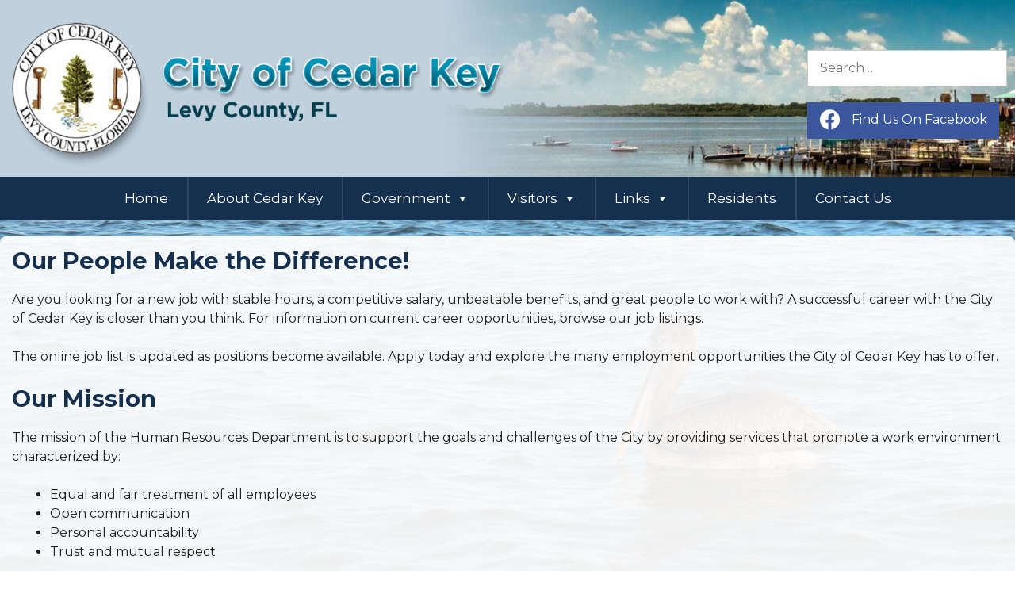

--- FILE ---
content_type: text/html; charset=UTF-8
request_url: https://cityofcedarkey.org/human-resources/
body_size: 15366
content:
<!DOCTYPE html>
<html lang="en-US">
<head>
	<meta charset="UTF-8">
	<meta http-equiv="X-UA-Compatible" content="IE=edge" />
	<link rel="profile" href="https://gmpg.org/xfn/11">
	<link rel="pingback" href="https://cityofcedarkey.org/xmlrpc.php">
	<title>Human Resources &#8211; City of Cedar Key</title>
<meta name='robots' content='max-image-preview:large' />

            <script data-no-defer="1" data-ezscrex="false" data-cfasync="false" data-pagespeed-no-defer data-cookieconsent="ignore">
                var ctPublicFunctions = {"_ajax_nonce":"8ceb6a6353","_rest_nonce":"64e5ae3a4e","_ajax_url":"\/wp-admin\/admin-ajax.php","_rest_url":"https:\/\/cityofcedarkey.org\/wp-json\/","data__cookies_type":"none","data__ajax_type":"rest","data__bot_detector_enabled":0,"data__frontend_data_log_enabled":1,"cookiePrefix":"","wprocket_detected":false,"host_url":"cityofcedarkey.org","text__ee_click_to_select":"Click to select the whole data","text__ee_original_email":"The complete one is","text__ee_got_it":"Got it","text__ee_blocked":"Blocked","text__ee_cannot_connect":"Cannot connect","text__ee_cannot_decode":"Can not decode email. Unknown reason","text__ee_email_decoder":"CleanTalk email decoder","text__ee_wait_for_decoding":"The magic is on the way!","text__ee_decoding_process":"Please wait a few seconds while we decode the contact data."}
            </script>
        
            <script data-no-defer="1" data-ezscrex="false" data-cfasync="false" data-pagespeed-no-defer data-cookieconsent="ignore">
                var ctPublic = {"_ajax_nonce":"8ceb6a6353","settings__forms__check_internal":"0","settings__forms__check_external":"0","settings__forms__force_protection":0,"settings__forms__search_test":"1","settings__data__bot_detector_enabled":0,"settings__sfw__anti_crawler":0,"blog_home":"https:\/\/cityofcedarkey.org\/","pixel__setting":"3","pixel__enabled":false,"pixel__url":"https:\/\/moderate6-v4.cleantalk.org\/pixel\/d5b715e97270ddcb151299ed6ed3aff6.gif","data__email_check_before_post":"1","data__email_check_exist_post":0,"data__cookies_type":"none","data__key_is_ok":true,"data__visible_fields_required":true,"wl_brandname":"Anti-Spam by CleanTalk","wl_brandname_short":"CleanTalk","ct_checkjs_key":592271455,"emailEncoderPassKey":"85da7a9d3aad8d0d15afb8f62dfefff9","bot_detector_forms_excluded":"W10=","advancedCacheExists":false,"varnishCacheExists":false,"wc_ajax_add_to_cart":false}
            </script>
        <meta name="viewport" content="width=device-width, initial-scale=1"><link href='https://fonts.gstatic.com' crossorigin rel='preconnect' />
<link href='https://fonts.googleapis.com' crossorigin rel='preconnect' />
<link rel="alternate" type="application/rss+xml" title="City of Cedar Key &raquo; Feed" href="https://cityofcedarkey.org/feed/" />
<link rel="alternate" type="application/rss+xml" title="City of Cedar Key &raquo; Comments Feed" href="https://cityofcedarkey.org/comments/feed/" />
<link rel="alternate" title="oEmbed (JSON)" type="application/json+oembed" href="https://cityofcedarkey.org/wp-json/oembed/1.0/embed?url=https%3A%2F%2Fcityofcedarkey.org%2Fhuman-resources%2F" />
<link rel="alternate" title="oEmbed (XML)" type="text/xml+oembed" href="https://cityofcedarkey.org/wp-json/oembed/1.0/embed?url=https%3A%2F%2Fcityofcedarkey.org%2Fhuman-resources%2F&#038;format=xml" />
<style id='wp-img-auto-sizes-contain-inline-css'>
img:is([sizes=auto i],[sizes^="auto," i]){contain-intrinsic-size:3000px 1500px}
/*# sourceURL=wp-img-auto-sizes-contain-inline-css */
</style>
<link rel='stylesheet' id='generate-fonts-css' href='//fonts.googleapis.com/css?family=Montserrat:100,100italic,200,200italic,300,300italic,regular,italic,500,500italic,600,600italic,700,700italic,800,800italic,900,900italic' media='all' />
<style id='wp-emoji-styles-inline-css'>

	img.wp-smiley, img.emoji {
		display: inline !important;
		border: none !important;
		box-shadow: none !important;
		height: 1em !important;
		width: 1em !important;
		margin: 0 0.07em !important;
		vertical-align: -0.1em !important;
		background: none !important;
		padding: 0 !important;
	}
/*# sourceURL=wp-emoji-styles-inline-css */
</style>
<style id='wp-block-library-inline-css'>
:root{--wp-block-synced-color:#7a00df;--wp-block-synced-color--rgb:122,0,223;--wp-bound-block-color:var(--wp-block-synced-color);--wp-editor-canvas-background:#ddd;--wp-admin-theme-color:#007cba;--wp-admin-theme-color--rgb:0,124,186;--wp-admin-theme-color-darker-10:#006ba1;--wp-admin-theme-color-darker-10--rgb:0,107,160.5;--wp-admin-theme-color-darker-20:#005a87;--wp-admin-theme-color-darker-20--rgb:0,90,135;--wp-admin-border-width-focus:2px}@media (min-resolution:192dpi){:root{--wp-admin-border-width-focus:1.5px}}.wp-element-button{cursor:pointer}:root .has-very-light-gray-background-color{background-color:#eee}:root .has-very-dark-gray-background-color{background-color:#313131}:root .has-very-light-gray-color{color:#eee}:root .has-very-dark-gray-color{color:#313131}:root .has-vivid-green-cyan-to-vivid-cyan-blue-gradient-background{background:linear-gradient(135deg,#00d084,#0693e3)}:root .has-purple-crush-gradient-background{background:linear-gradient(135deg,#34e2e4,#4721fb 50%,#ab1dfe)}:root .has-hazy-dawn-gradient-background{background:linear-gradient(135deg,#faaca8,#dad0ec)}:root .has-subdued-olive-gradient-background{background:linear-gradient(135deg,#fafae1,#67a671)}:root .has-atomic-cream-gradient-background{background:linear-gradient(135deg,#fdd79a,#004a59)}:root .has-nightshade-gradient-background{background:linear-gradient(135deg,#330968,#31cdcf)}:root .has-midnight-gradient-background{background:linear-gradient(135deg,#020381,#2874fc)}:root{--wp--preset--font-size--normal:16px;--wp--preset--font-size--huge:42px}.has-regular-font-size{font-size:1em}.has-larger-font-size{font-size:2.625em}.has-normal-font-size{font-size:var(--wp--preset--font-size--normal)}.has-huge-font-size{font-size:var(--wp--preset--font-size--huge)}.has-text-align-center{text-align:center}.has-text-align-left{text-align:left}.has-text-align-right{text-align:right}.has-fit-text{white-space:nowrap!important}#end-resizable-editor-section{display:none}.aligncenter{clear:both}.items-justified-left{justify-content:flex-start}.items-justified-center{justify-content:center}.items-justified-right{justify-content:flex-end}.items-justified-space-between{justify-content:space-between}.screen-reader-text{border:0;clip-path:inset(50%);height:1px;margin:-1px;overflow:hidden;padding:0;position:absolute;width:1px;word-wrap:normal!important}.screen-reader-text:focus{background-color:#ddd;clip-path:none;color:#444;display:block;font-size:1em;height:auto;left:5px;line-height:normal;padding:15px 23px 14px;text-decoration:none;top:5px;width:auto;z-index:100000}html :where(.has-border-color){border-style:solid}html :where([style*=border-top-color]){border-top-style:solid}html :where([style*=border-right-color]){border-right-style:solid}html :where([style*=border-bottom-color]){border-bottom-style:solid}html :where([style*=border-left-color]){border-left-style:solid}html :where([style*=border-width]){border-style:solid}html :where([style*=border-top-width]){border-top-style:solid}html :where([style*=border-right-width]){border-right-style:solid}html :where([style*=border-bottom-width]){border-bottom-style:solid}html :where([style*=border-left-width]){border-left-style:solid}html :where(img[class*=wp-image-]){height:auto;max-width:100%}:where(figure){margin:0 0 1em}html :where(.is-position-sticky){--wp-admin--admin-bar--position-offset:var(--wp-admin--admin-bar--height,0px)}@media screen and (max-width:600px){html :where(.is-position-sticky){--wp-admin--admin-bar--position-offset:0px}}

/*# sourceURL=wp-block-library-inline-css */
</style><link rel='stylesheet' id='wpzoom-social-icons-block-style-css' href='https://cityofcedarkey.org/wp-content/plugins/social-icons-widget-by-wpzoom/block/dist/style-wpzoom-social-icons.css?ver=4.5.3' media='all' />
<style id='global-styles-inline-css'>
:root{--wp--preset--aspect-ratio--square: 1;--wp--preset--aspect-ratio--4-3: 4/3;--wp--preset--aspect-ratio--3-4: 3/4;--wp--preset--aspect-ratio--3-2: 3/2;--wp--preset--aspect-ratio--2-3: 2/3;--wp--preset--aspect-ratio--16-9: 16/9;--wp--preset--aspect-ratio--9-16: 9/16;--wp--preset--color--black: #000000;--wp--preset--color--cyan-bluish-gray: #abb8c3;--wp--preset--color--white: #ffffff;--wp--preset--color--pale-pink: #f78da7;--wp--preset--color--vivid-red: #cf2e2e;--wp--preset--color--luminous-vivid-orange: #ff6900;--wp--preset--color--luminous-vivid-amber: #fcb900;--wp--preset--color--light-green-cyan: #7bdcb5;--wp--preset--color--vivid-green-cyan: #00d084;--wp--preset--color--pale-cyan-blue: #8ed1fc;--wp--preset--color--vivid-cyan-blue: #0693e3;--wp--preset--color--vivid-purple: #9b51e0;--wp--preset--color--contrast: var(--contrast);--wp--preset--color--contrast-2: var(--contrast-2);--wp--preset--color--contrast-3: var(--contrast-3);--wp--preset--color--base: var(--base);--wp--preset--color--base-2: var(--base-2);--wp--preset--color--base-3: var(--base-3);--wp--preset--color--accent: var(--accent);--wp--preset--gradient--vivid-cyan-blue-to-vivid-purple: linear-gradient(135deg,rgb(6,147,227) 0%,rgb(155,81,224) 100%);--wp--preset--gradient--light-green-cyan-to-vivid-green-cyan: linear-gradient(135deg,rgb(122,220,180) 0%,rgb(0,208,130) 100%);--wp--preset--gradient--luminous-vivid-amber-to-luminous-vivid-orange: linear-gradient(135deg,rgb(252,185,0) 0%,rgb(255,105,0) 100%);--wp--preset--gradient--luminous-vivid-orange-to-vivid-red: linear-gradient(135deg,rgb(255,105,0) 0%,rgb(207,46,46) 100%);--wp--preset--gradient--very-light-gray-to-cyan-bluish-gray: linear-gradient(135deg,rgb(238,238,238) 0%,rgb(169,184,195) 100%);--wp--preset--gradient--cool-to-warm-spectrum: linear-gradient(135deg,rgb(74,234,220) 0%,rgb(151,120,209) 20%,rgb(207,42,186) 40%,rgb(238,44,130) 60%,rgb(251,105,98) 80%,rgb(254,248,76) 100%);--wp--preset--gradient--blush-light-purple: linear-gradient(135deg,rgb(255,206,236) 0%,rgb(152,150,240) 100%);--wp--preset--gradient--blush-bordeaux: linear-gradient(135deg,rgb(254,205,165) 0%,rgb(254,45,45) 50%,rgb(107,0,62) 100%);--wp--preset--gradient--luminous-dusk: linear-gradient(135deg,rgb(255,203,112) 0%,rgb(199,81,192) 50%,rgb(65,88,208) 100%);--wp--preset--gradient--pale-ocean: linear-gradient(135deg,rgb(255,245,203) 0%,rgb(182,227,212) 50%,rgb(51,167,181) 100%);--wp--preset--gradient--electric-grass: linear-gradient(135deg,rgb(202,248,128) 0%,rgb(113,206,126) 100%);--wp--preset--gradient--midnight: linear-gradient(135deg,rgb(2,3,129) 0%,rgb(40,116,252) 100%);--wp--preset--font-size--small: 13px;--wp--preset--font-size--medium: 20px;--wp--preset--font-size--large: 36px;--wp--preset--font-size--x-large: 42px;--wp--preset--spacing--20: 0.44rem;--wp--preset--spacing--30: 0.67rem;--wp--preset--spacing--40: 1rem;--wp--preset--spacing--50: 1.5rem;--wp--preset--spacing--60: 2.25rem;--wp--preset--spacing--70: 3.38rem;--wp--preset--spacing--80: 5.06rem;--wp--preset--shadow--natural: 6px 6px 9px rgba(0, 0, 0, 0.2);--wp--preset--shadow--deep: 12px 12px 50px rgba(0, 0, 0, 0.4);--wp--preset--shadow--sharp: 6px 6px 0px rgba(0, 0, 0, 0.2);--wp--preset--shadow--outlined: 6px 6px 0px -3px rgb(255, 255, 255), 6px 6px rgb(0, 0, 0);--wp--preset--shadow--crisp: 6px 6px 0px rgb(0, 0, 0);}:where(.is-layout-flex){gap: 0.5em;}:where(.is-layout-grid){gap: 0.5em;}body .is-layout-flex{display: flex;}.is-layout-flex{flex-wrap: wrap;align-items: center;}.is-layout-flex > :is(*, div){margin: 0;}body .is-layout-grid{display: grid;}.is-layout-grid > :is(*, div){margin: 0;}:where(.wp-block-columns.is-layout-flex){gap: 2em;}:where(.wp-block-columns.is-layout-grid){gap: 2em;}:where(.wp-block-post-template.is-layout-flex){gap: 1.25em;}:where(.wp-block-post-template.is-layout-grid){gap: 1.25em;}.has-black-color{color: var(--wp--preset--color--black) !important;}.has-cyan-bluish-gray-color{color: var(--wp--preset--color--cyan-bluish-gray) !important;}.has-white-color{color: var(--wp--preset--color--white) !important;}.has-pale-pink-color{color: var(--wp--preset--color--pale-pink) !important;}.has-vivid-red-color{color: var(--wp--preset--color--vivid-red) !important;}.has-luminous-vivid-orange-color{color: var(--wp--preset--color--luminous-vivid-orange) !important;}.has-luminous-vivid-amber-color{color: var(--wp--preset--color--luminous-vivid-amber) !important;}.has-light-green-cyan-color{color: var(--wp--preset--color--light-green-cyan) !important;}.has-vivid-green-cyan-color{color: var(--wp--preset--color--vivid-green-cyan) !important;}.has-pale-cyan-blue-color{color: var(--wp--preset--color--pale-cyan-blue) !important;}.has-vivid-cyan-blue-color{color: var(--wp--preset--color--vivid-cyan-blue) !important;}.has-vivid-purple-color{color: var(--wp--preset--color--vivid-purple) !important;}.has-black-background-color{background-color: var(--wp--preset--color--black) !important;}.has-cyan-bluish-gray-background-color{background-color: var(--wp--preset--color--cyan-bluish-gray) !important;}.has-white-background-color{background-color: var(--wp--preset--color--white) !important;}.has-pale-pink-background-color{background-color: var(--wp--preset--color--pale-pink) !important;}.has-vivid-red-background-color{background-color: var(--wp--preset--color--vivid-red) !important;}.has-luminous-vivid-orange-background-color{background-color: var(--wp--preset--color--luminous-vivid-orange) !important;}.has-luminous-vivid-amber-background-color{background-color: var(--wp--preset--color--luminous-vivid-amber) !important;}.has-light-green-cyan-background-color{background-color: var(--wp--preset--color--light-green-cyan) !important;}.has-vivid-green-cyan-background-color{background-color: var(--wp--preset--color--vivid-green-cyan) !important;}.has-pale-cyan-blue-background-color{background-color: var(--wp--preset--color--pale-cyan-blue) !important;}.has-vivid-cyan-blue-background-color{background-color: var(--wp--preset--color--vivid-cyan-blue) !important;}.has-vivid-purple-background-color{background-color: var(--wp--preset--color--vivid-purple) !important;}.has-black-border-color{border-color: var(--wp--preset--color--black) !important;}.has-cyan-bluish-gray-border-color{border-color: var(--wp--preset--color--cyan-bluish-gray) !important;}.has-white-border-color{border-color: var(--wp--preset--color--white) !important;}.has-pale-pink-border-color{border-color: var(--wp--preset--color--pale-pink) !important;}.has-vivid-red-border-color{border-color: var(--wp--preset--color--vivid-red) !important;}.has-luminous-vivid-orange-border-color{border-color: var(--wp--preset--color--luminous-vivid-orange) !important;}.has-luminous-vivid-amber-border-color{border-color: var(--wp--preset--color--luminous-vivid-amber) !important;}.has-light-green-cyan-border-color{border-color: var(--wp--preset--color--light-green-cyan) !important;}.has-vivid-green-cyan-border-color{border-color: var(--wp--preset--color--vivid-green-cyan) !important;}.has-pale-cyan-blue-border-color{border-color: var(--wp--preset--color--pale-cyan-blue) !important;}.has-vivid-cyan-blue-border-color{border-color: var(--wp--preset--color--vivid-cyan-blue) !important;}.has-vivid-purple-border-color{border-color: var(--wp--preset--color--vivid-purple) !important;}.has-vivid-cyan-blue-to-vivid-purple-gradient-background{background: var(--wp--preset--gradient--vivid-cyan-blue-to-vivid-purple) !important;}.has-light-green-cyan-to-vivid-green-cyan-gradient-background{background: var(--wp--preset--gradient--light-green-cyan-to-vivid-green-cyan) !important;}.has-luminous-vivid-amber-to-luminous-vivid-orange-gradient-background{background: var(--wp--preset--gradient--luminous-vivid-amber-to-luminous-vivid-orange) !important;}.has-luminous-vivid-orange-to-vivid-red-gradient-background{background: var(--wp--preset--gradient--luminous-vivid-orange-to-vivid-red) !important;}.has-very-light-gray-to-cyan-bluish-gray-gradient-background{background: var(--wp--preset--gradient--very-light-gray-to-cyan-bluish-gray) !important;}.has-cool-to-warm-spectrum-gradient-background{background: var(--wp--preset--gradient--cool-to-warm-spectrum) !important;}.has-blush-light-purple-gradient-background{background: var(--wp--preset--gradient--blush-light-purple) !important;}.has-blush-bordeaux-gradient-background{background: var(--wp--preset--gradient--blush-bordeaux) !important;}.has-luminous-dusk-gradient-background{background: var(--wp--preset--gradient--luminous-dusk) !important;}.has-pale-ocean-gradient-background{background: var(--wp--preset--gradient--pale-ocean) !important;}.has-electric-grass-gradient-background{background: var(--wp--preset--gradient--electric-grass) !important;}.has-midnight-gradient-background{background: var(--wp--preset--gradient--midnight) !important;}.has-small-font-size{font-size: var(--wp--preset--font-size--small) !important;}.has-medium-font-size{font-size: var(--wp--preset--font-size--medium) !important;}.has-large-font-size{font-size: var(--wp--preset--font-size--large) !important;}.has-x-large-font-size{font-size: var(--wp--preset--font-size--x-large) !important;}
/*# sourceURL=global-styles-inline-css */
</style>

<style id='classic-theme-styles-inline-css'>
/*! This file is auto-generated */
.wp-block-button__link{color:#fff;background-color:#32373c;border-radius:9999px;box-shadow:none;text-decoration:none;padding:calc(.667em + 2px) calc(1.333em + 2px);font-size:1.125em}.wp-block-file__button{background:#32373c;color:#fff;text-decoration:none}
/*# sourceURL=/wp-includes/css/classic-themes.min.css */
</style>
<link rel='stylesheet' id='dashicons-css' href='https://cityofcedarkey.org/wp-includes/css/dashicons.min.css?ver=316cd68c523c74ac08a18965d1d08c38' media='all' />
<link rel='stylesheet' id='wpzoom-social-icons-academicons-css' href='https://cityofcedarkey.org/wp-content/plugins/social-icons-widget-by-wpzoom/assets/css/academicons.min.css?ver=1765138347' media='all' />
<link rel='stylesheet' id='wpzoom-social-icons-socicon-css' href='https://cityofcedarkey.org/wp-content/plugins/social-icons-widget-by-wpzoom/assets/css/wpzoom-socicon.css?ver=1765138347' media='all' />
<link rel='stylesheet' id='wpzoom-social-icons-font-awesome-5-css' href='https://cityofcedarkey.org/wp-content/plugins/social-icons-widget-by-wpzoom/assets/css/font-awesome-5.min.css?ver=1765138347' media='all' />
<link rel='stylesheet' id='wpzoom-social-icons-genericons-css' href='https://cityofcedarkey.org/wp-content/plugins/social-icons-widget-by-wpzoom/assets/css/genericons.css?ver=1765138347' media='all' />
<link rel='stylesheet' id='cleantalk-public-css-css' href='https://cityofcedarkey.org/wp-content/plugins/cleantalk-spam-protect/css/cleantalk-public.min.css?ver=6.68_1763320971' media='all' />
<link rel='stylesheet' id='cleantalk-email-decoder-css-css' href='https://cityofcedarkey.org/wp-content/plugins/cleantalk-spam-protect/css/cleantalk-email-decoder.min.css?ver=6.68_1763320971' media='all' />
<link rel='stylesheet' id='visual-form-builder-css-css' href='https://cityofcedarkey.org/wp-content/plugins/visual-form-builder/public/assets/css/visual-form-builder.min.css?ver=2014.04.12' media='all' />
<link rel='stylesheet' id='vfb-jqueryui-css-css' href='https://cityofcedarkey.org/wp-content/plugins/visual-form-builder/public/assets/css/smoothness/jquery-ui-1.10.3.min.css?ver=2013.12.03' media='all' />
<link rel='stylesheet' id='megamenu-css' href='https://cityofcedarkey.org/wp-content/uploads/maxmegamenu/style.css?ver=9001b1' media='all' />
<link rel='stylesheet' id='megamenu-genericons-css' href='https://cityofcedarkey.org/wp-content/plugins/megamenu-pro/icons/genericons/genericons/genericons.css?ver=2.4.4' media='all' />
<link rel='stylesheet' id='megamenu-fontawesome-css' href='https://cityofcedarkey.org/wp-content/plugins/megamenu-pro/icons/fontawesome/css/font-awesome.min.css?ver=2.4.4' media='all' />
<link rel='stylesheet' id='megamenu-fontawesome5-css' href='https://cityofcedarkey.org/wp-content/plugins/megamenu-pro/icons/fontawesome5/css/all.min.css?ver=2.4.4' media='all' />
<link rel='stylesheet' id='megamenu-fontawesome6-css' href='https://cityofcedarkey.org/wp-content/plugins/megamenu-pro/icons/fontawesome6/css/all.min.css?ver=2.4.4' media='all' />
<link rel='stylesheet' id='generate-style-grid-css' href='https://cityofcedarkey.org/wp-content/themes/generatepress/assets/css/unsemantic-grid.min.css?ver=3.6.1' media='all' />
<link rel='stylesheet' id='generate-style-css' href='https://cityofcedarkey.org/wp-content/themes/generatepress/assets/css/style.min.css?ver=3.6.1' media='all' />
<style id='generate-style-inline-css'>
body{background-color:#ffffff;color:#212020;}a{color:#1e72bd;}body .grid-container{max-width:1405px;}.wp-block-group__inner-container{max-width:1405px;margin-left:auto;margin-right:auto;}.site-header .header-image{width:739px;}.generate-back-to-top{font-size:20px;border-radius:3px;position:fixed;bottom:30px;right:30px;line-height:40px;width:40px;text-align:center;z-index:10;transition:opacity 300ms ease-in-out;opacity:0.1;transform:translateY(1000px);}.generate-back-to-top__show{opacity:1;transform:translateY(0);}:root{--contrast:#222222;--contrast-2:#575760;--contrast-3:#b2b2be;--base:#f0f0f0;--base-2:#f7f8f9;--base-3:#ffffff;--accent:#1e73be;}:root .has-contrast-color{color:var(--contrast);}:root .has-contrast-background-color{background-color:var(--contrast);}:root .has-contrast-2-color{color:var(--contrast-2);}:root .has-contrast-2-background-color{background-color:var(--contrast-2);}:root .has-contrast-3-color{color:var(--contrast-3);}:root .has-contrast-3-background-color{background-color:var(--contrast-3);}:root .has-base-color{color:var(--base);}:root .has-base-background-color{background-color:var(--base);}:root .has-base-2-color{color:var(--base-2);}:root .has-base-2-background-color{background-color:var(--base-2);}:root .has-base-3-color{color:var(--base-3);}:root .has-base-3-background-color{background-color:var(--base-3);}:root .has-accent-color{color:var(--accent);}:root .has-accent-background-color{background-color:var(--accent);}body, button, input, select, textarea{font-family:"Montserrat", sans-serif;font-weight:400;font-size:16px;}body{line-height:1.5;}.entry-content > [class*="wp-block-"]:not(:last-child):not(.wp-block-heading){margin-bottom:1.5em;}.top-bar{font-size:15px;}.main-title{font-size:39px;}.main-navigation a, .menu-toggle{font-weight:600;font-size:17px;}.main-navigation .main-nav ul ul li a{font-size:14px;}.widget-title{font-weight:bold;text-transform:capitalize;margin-bottom:0px;}.sidebar .widget, .footer-widgets .widget{font-size:16px;}h1{font-weight:600;font-size:35px;}h2{font-weight:bold;font-size:30px;}h3{font-weight:bold;}h4{font-size:inherit;}h5{font-size:inherit;}.site-info{font-size:13px;}@media (max-width:768px){.main-title{font-size:30px;}h1{font-size:30px;}h2{font-size:25px;}}.top-bar{background-color:#008481;color:#d6d6d6;}.top-bar a{color:#bfbfbf;}.top-bar a:hover{color:#ffffff;}.site-header{background-color:#c0d0dc;color:#333333;}.site-header a{color:#152f4e;}.site-header a:hover{color:#152f4e;}.main-title a,.main-title a:hover{color:#152f4e;}.site-description{color:#152f4e;}.main-navigation,.main-navigation ul ul{background-color:#152f4e;}.main-navigation .main-nav ul li a, .main-navigation .menu-toggle, .main-navigation .menu-bar-items{color:#ffffff;}.main-navigation .main-nav ul li:not([class*="current-menu-"]):hover > a, .main-navigation .main-nav ul li:not([class*="current-menu-"]):focus > a, .main-navigation .main-nav ul li.sfHover:not([class*="current-menu-"]) > a, .main-navigation .menu-bar-item:hover > a, .main-navigation .menu-bar-item.sfHover > a{color:#ffffff;background-color:#152f4e;}button.menu-toggle:hover,button.menu-toggle:focus,.main-navigation .mobile-bar-items a,.main-navigation .mobile-bar-items a:hover,.main-navigation .mobile-bar-items a:focus{color:#ffffff;}.navigation-search input[type="search"],.navigation-search input[type="search"]:active, .navigation-search input[type="search"]:focus, .main-navigation .main-nav ul li.search-item.active > a, .main-navigation .menu-bar-items .search-item.active > a{color:#ffffff;background-color:#152f4e;}.main-navigation ul ul{background-color:#152f4e;}.main-navigation .main-nav ul ul li a{color:#ffffff;}.main-navigation .main-nav ul ul li:not([class*="current-menu-"]):hover > a,.main-navigation .main-nav ul ul li:not([class*="current-menu-"]):focus > a, .main-navigation .main-nav ul ul li.sfHover:not([class*="current-menu-"]) > a{color:#ffffff;background-color:rgba(255,255,255,0.2);}.main-navigation .main-nav ul ul li[class*="current-menu-"] > a{background-color:rgba(255,255,255,0.2);}.entry-meta{color:#595959;}.entry-meta a{color:#595959;}.entry-meta a:hover{color:#1e72bd;}h1{color:#008481;}h2{color:#305365;}h3{color:#152f4e;}h4{color:#606060;}h5{color:#878787;}.sidebar .widget{color:#16a085;}.sidebar .widget a{color:#16a085;}.sidebar .widget a:hover{color:#21a2da;}.sidebar .widget .widget-title{color:#000000;}.footer-widgets{color:#000000;}.footer-widgets a{color:#000000;}.footer-widgets a:hover{color:#f1c40f;}.footer-widgets .widget-title{color:#000000;}.site-info{color:#ffffff;background-color:#5e7182;}.site-info a{color:#ffffff;}.site-info a:hover{color:#ffffff;}.footer-bar .widget_nav_menu .current-menu-item a{color:#ffffff;}input[type="text"],input[type="email"],input[type="url"],input[type="password"],input[type="search"],input[type="tel"],input[type="number"],textarea,select{color:#666666;background-color:#ffffff;border-color:#cccccc;}input[type="text"]:focus,input[type="email"]:focus,input[type="url"]:focus,input[type="password"]:focus,input[type="search"]:focus,input[type="tel"]:focus,input[type="number"]:focus,textarea:focus,select:focus{color:#666666;background-color:#ffffff;border-color:#bfbfbf;}button,html input[type="button"],input[type="reset"],input[type="submit"],a.button,a.wp-block-button__link:not(.has-background){color:#ffffff;background-color:#666666;}button:hover,html input[type="button"]:hover,input[type="reset"]:hover,input[type="submit"]:hover,a.button:hover,button:focus,html input[type="button"]:focus,input[type="reset"]:focus,input[type="submit"]:focus,a.button:focus,a.wp-block-button__link:not(.has-background):active,a.wp-block-button__link:not(.has-background):focus,a.wp-block-button__link:not(.has-background):hover{color:#ffffff;background-color:#3f3f3f;}a.generate-back-to-top{background-color:#0292b7;color:#ffffff;}a.generate-back-to-top:hover,a.generate-back-to-top:focus{background-color:#1ac8db;color:#ffffff;}:root{--gp-search-modal-bg-color:var(--base-3);--gp-search-modal-text-color:var(--contrast);--gp-search-modal-overlay-bg-color:rgba(0,0,0,0.2);}@media (max-width: 768px){.main-navigation .menu-bar-item:hover > a, .main-navigation .menu-bar-item.sfHover > a{background:none;color:#ffffff;}}.inside-top-bar{padding:10px;}.inside-header{padding:23px 10px 10px 10px;}.separate-containers .inside-article, .separate-containers .comments-area, .separate-containers .page-header, .separate-containers .paging-navigation, .one-container .site-content, .inside-page-header{padding:14px 15px 15px 15px;}.site-main .wp-block-group__inner-container{padding:14px 15px 15px 15px;}.entry-content .alignwide, body:not(.no-sidebar) .entry-content .alignfull{margin-left:-15px;width:calc(100% + 30px);max-width:calc(100% + 30px);}.container.grid-container{max-width:1435px;}.one-container.right-sidebar .site-main,.one-container.both-right .site-main{margin-right:15px;}.one-container.left-sidebar .site-main,.one-container.both-left .site-main{margin-left:15px;}.one-container.both-sidebars .site-main{margin:0px 15px 0px 15px;}.separate-containers .widget, .separate-containers .site-main > *, .separate-containers .page-header, .widget-area .main-navigation{margin-bottom:0px;}.separate-containers .site-main{margin:0px;}.both-right.separate-containers .inside-left-sidebar{margin-right:0px;}.both-right.separate-containers .inside-right-sidebar{margin-left:0px;}.both-left.separate-containers .inside-left-sidebar{margin-right:0px;}.both-left.separate-containers .inside-right-sidebar{margin-left:0px;}.separate-containers .page-header-image, .separate-containers .page-header-contained, .separate-containers .page-header-image-single, .separate-containers .page-header-content-single{margin-top:0px;}.separate-containers .inside-right-sidebar, .separate-containers .inside-left-sidebar{margin-top:0px;margin-bottom:0px;}.main-navigation .main-nav ul li a,.menu-toggle,.main-navigation .mobile-bar-items a{padding-left:12px;padding-right:12px;line-height:50px;}.main-navigation .main-nav ul ul li a{padding:10px 12px 10px 12px;}.main-navigation ul ul{width:217px;}.navigation-search input[type="search"]{height:50px;}.rtl .menu-item-has-children .dropdown-menu-toggle{padding-left:12px;}.menu-item-has-children .dropdown-menu-toggle{padding-right:12px;}.rtl .main-navigation .main-nav ul li.menu-item-has-children > a{padding-right:12px;}.widget-area .widget{padding:0px;}.footer-widgets{padding:37px 20px 13px 20px;}.site-info{padding:20px 20px 9px 20px;}@media (max-width:768px){.separate-containers .inside-article, .separate-containers .comments-area, .separate-containers .page-header, .separate-containers .paging-navigation, .one-container .site-content, .inside-page-header{padding:20px;}.site-main .wp-block-group__inner-container{padding:20px;}.footer-widgets{padding-top:29px;padding-right:29px;padding-bottom:29px;padding-left:29px;}.site-info{padding-right:10px;padding-left:10px;}.entry-content .alignwide, body:not(.no-sidebar) .entry-content .alignfull{margin-left:-20px;width:calc(100% + 40px);max-width:calc(100% + 40px);}}/* End cached CSS */@media (max-width: 768px){.main-navigation .menu-toggle,.main-navigation .mobile-bar-items,.sidebar-nav-mobile:not(#sticky-placeholder){display:block;}.main-navigation ul,.gen-sidebar-nav{display:none;}[class*="nav-float-"] .site-header .inside-header > *{float:none;clear:both;}}
body{background-image:url('https://cityofcedarkey.org/wp-content/uploads/body-bkg-solid.jpg');background-repeat:no-repeat;background-size:cover;background-attachment:fixed;background-position:center center;}.site-header{background-image:url('https://cityofcedarkey.org/wp-content/uploads/Header-bkg.jpg');background-repeat:no-repeat;background-position:center center;}.footer-widgets{background-image:url('https://cityofcedarkey.org/wp-content/uploads/footer-2.jpg');background-repeat:no-repeat;background-position:center bottom;}
.main-navigation .main-nav ul li a,.menu-toggle,.main-navigation .mobile-bar-items a{transition: line-height 300ms ease}.main-navigation.toggled .main-nav > ul{background-color: #152f4e}
.post-image:not(:first-child), .page-content:not(:first-child), .entry-content:not(:first-child), .entry-summary:not(:first-child), footer.entry-meta{margin-top:0em;}.post-image-above-header .inside-article div.featured-image, .post-image-above-header .inside-article div.post-image{margin-bottom:0em;}@media (max-width: 1024px),(min-width:1025px){.main-navigation.sticky-navigation-transition .main-nav > ul > li > a,.sticky-navigation-transition .menu-toggle,.main-navigation.sticky-navigation-transition .mobile-bar-items a, .sticky-navigation-transition .navigation-branding .main-title{line-height:70px;}.main-navigation.sticky-navigation-transition .site-logo img, .main-navigation.sticky-navigation-transition .navigation-search input[type="search"], .main-navigation.sticky-navigation-transition .navigation-branding img{height:70px;}}
/*# sourceURL=generate-style-inline-css */
</style>
<link rel='stylesheet' id='generate-mobile-style-css' href='https://cityofcedarkey.org/wp-content/themes/generatepress/assets/css/mobile.min.css?ver=3.6.1' media='all' />
<link rel='stylesheet' id='generate-font-icons-css' href='https://cityofcedarkey.org/wp-content/themes/generatepress/assets/css/components/font-icons.min.css?ver=3.6.1' media='all' />
<link rel='stylesheet' id='generate-child-css' href='https://cityofcedarkey.org/wp-content/themes/mws_stacked1/style.css?ver=1617195785' media='all' />
<link rel='stylesheet' id='wpzoom-social-icons-font-awesome-3-css' href='https://cityofcedarkey.org/wp-content/plugins/social-icons-widget-by-wpzoom/assets/css/font-awesome-3.min.css?ver=1765138347' media='all' />
<link rel='stylesheet' id='wpzoom-social-icons-styles-css' href='https://cityofcedarkey.org/wp-content/plugins/social-icons-widget-by-wpzoom/assets/css/wpzoom-social-icons-styles.css?ver=1765138347' media='all' />
<style id='generateblocks-inline-css'>
:root{--gb-container-width:1405px;}.gb-container .wp-block-image img{vertical-align:middle;}.gb-grid-wrapper .wp-block-image{margin-bottom:0;}.gb-highlight{background:none;}.gb-shape{line-height:0;}.gb-container-link{position:absolute;top:0;right:0;bottom:0;left:0;z-index:99;}
/*# sourceURL=generateblocks-inline-css */
</style>
<link rel='stylesheet' id='generate-sticky-css' href='https://cityofcedarkey.org/wp-content/plugins/gp-premium/menu-plus/functions/css/sticky.min.css?ver=2.5.5' media='all' />
<link rel='preload' as='font'  id='wpzoom-social-icons-font-academicons-woff2-css' href='https://cityofcedarkey.org/wp-content/plugins/social-icons-widget-by-wpzoom/assets/font/academicons.woff2?v=1.9.2' type='font/woff2' crossorigin />
<link rel='preload' as='font'  id='wpzoom-social-icons-font-fontawesome-3-woff2-css' href='https://cityofcedarkey.org/wp-content/plugins/social-icons-widget-by-wpzoom/assets/font/fontawesome-webfont.woff2?v=4.7.0' type='font/woff2' crossorigin />
<link rel='preload' as='font'  id='wpzoom-social-icons-font-fontawesome-5-brands-woff2-css' href='https://cityofcedarkey.org/wp-content/plugins/social-icons-widget-by-wpzoom/assets/font/fa-brands-400.woff2' type='font/woff2' crossorigin />
<link rel='preload' as='font'  id='wpzoom-social-icons-font-fontawesome-5-regular-woff2-css' href='https://cityofcedarkey.org/wp-content/plugins/social-icons-widget-by-wpzoom/assets/font/fa-regular-400.woff2' type='font/woff2' crossorigin />
<link rel='preload' as='font'  id='wpzoom-social-icons-font-fontawesome-5-solid-woff2-css' href='https://cityofcedarkey.org/wp-content/plugins/social-icons-widget-by-wpzoom/assets/font/fa-solid-900.woff2' type='font/woff2' crossorigin />
<link rel='preload' as='font'  id='wpzoom-social-icons-font-genericons-woff-css' href='https://cityofcedarkey.org/wp-content/plugins/social-icons-widget-by-wpzoom/assets/font/Genericons.woff' type='font/woff' crossorigin />
<link rel='preload' as='font'  id='wpzoom-social-icons-font-socicon-woff2-css' href='https://cityofcedarkey.org/wp-content/plugins/social-icons-widget-by-wpzoom/assets/font/socicon.woff2?v=4.5.3' type='font/woff2' crossorigin />
<script src="https://cityofcedarkey.org/wp-includes/js/jquery/jquery.min.js?ver=3.7.1" id="jquery-core-js"></script>
<script src="https://cityofcedarkey.org/wp-content/plugins/cleantalk-spam-protect/js/apbct-public-bundle_gathering.min.js?ver=6.68_1763320971" id="apbct-public-bundle_gathering.min-js-js"></script>
<link rel="https://api.w.org/" href="https://cityofcedarkey.org/wp-json/" /><link rel="alternate" title="JSON" type="application/json" href="https://cityofcedarkey.org/wp-json/wp/v2/pages/3554" />
<link rel="canonical" href="https://cityofcedarkey.org/human-resources/" />
<link rel='shortlink' href='https://cityofcedarkey.org/?p=3554' />
<script type="text/javascript">
(function(url){
	if(/(?:Chrome\/26\.0\.1410\.63 Safari\/537\.31|WordfenceTestMonBot)/.test(navigator.userAgent)){ return; }
	var addEvent = function(evt, handler) {
		if (window.addEventListener) {
			document.addEventListener(evt, handler, false);
		} else if (window.attachEvent) {
			document.attachEvent('on' + evt, handler);
		}
	};
	var removeEvent = function(evt, handler) {
		if (window.removeEventListener) {
			document.removeEventListener(evt, handler, false);
		} else if (window.detachEvent) {
			document.detachEvent('on' + evt, handler);
		}
	};
	var evts = 'contextmenu dblclick drag dragend dragenter dragleave dragover dragstart drop keydown keypress keyup mousedown mousemove mouseout mouseover mouseup mousewheel scroll'.split(' ');
	var logHuman = function() {
		if (window.wfLogHumanRan) { return; }
		window.wfLogHumanRan = true;
		var wfscr = document.createElement('script');
		wfscr.type = 'text/javascript';
		wfscr.async = true;
		wfscr.src = url + '&r=' + Math.random();
		(document.getElementsByTagName('head')[0]||document.getElementsByTagName('body')[0]).appendChild(wfscr);
		for (var i = 0; i < evts.length; i++) {
			removeEvent(evts[i], logHuman);
		}
	};
	for (var i = 0; i < evts.length; i++) {
		addEvent(evts[i], logHuman);
	}
})('//cityofcedarkey.org/?wordfence_lh=1&hid=28C4BBC9B647D8CD2E58EDD3192BC6EF');
</script><link rel="icon" href="https://cityofcedarkey.org/wp-content/uploads/cropped-favicon-32x32.jpg" sizes="32x32" />
<link rel="icon" href="https://cityofcedarkey.org/wp-content/uploads/cropped-favicon-192x192.jpg" sizes="192x192" />
<link rel="apple-touch-icon" href="https://cityofcedarkey.org/wp-content/uploads/cropped-favicon-180x180.jpg" />
<meta name="msapplication-TileImage" content="https://cityofcedarkey.org/wp-content/uploads/cropped-favicon-270x270.jpg" />
		<style id="wp-custom-css">
			#noticeslhc, #noticesrhc ul:last-of-type { margin-bottom: 0 !important; }

#hurricaneian { border: 13px solid red; }

.hidden#homenotice { display: none; }

/* facebook icon background */
.social-icon-link { background-color: #3B579D; padding-right:15px; }

.site-content { xmargin-top: 0; xmargin-bottom:0; }		</style>
		<style type="text/css">/** Mega Menu CSS: fs **/</style>
</head>

<body data-rsssl=1 itemtype='https://schema.org/WebPage' itemscope='itemscope' class="wp-singular page-template-default page page-id-3554 wp-custom-logo wp-embed-responsive wp-theme-generatepress wp-child-theme-mws_stacked1 post-image-aligned-center sticky-menu-fade sticky-enabled desktop-sticky-menu mega-menu-primary no-sidebar nav-below-header separate-containers fluid-header active-footer-widgets-3 nav-aligned-center header-aligned-left dropdown-hover">
	<a class="screen-reader-text skip-link" href="#content" title="Skip to content">Skip to content</a>	<a class="screen-reader-text skip-link" href="#content" title="Skip to content">Skip to content</a>
	<header itemtype="http://schema.org/WPHeader" itemscope="itemscope" id="masthead" class="site-header">
		<div class="inside-header grid-container grid-parent">
									<div class="header-widget">
				<aside id="search-2" class="widget inner-padding widget_search"><form apbct-form-sign="native_search" method="get" class="search-form" action="https://cityofcedarkey.org/">
	<label>
		<span class="screen-reader-text">Search for:</span>
		<input type="search" class="search-field" placeholder="Search &hellip;" value="" name="s" title="Search for:">
	</label>
	<input type="submit" class="search-submit" value="Search"><input
                    class="apbct_special_field apbct_email_id__search_form"
                    name="apbct__email_id__search_form"
                    aria-label="apbct__label_id__search_form"
                    type="text" size="30" maxlength="200" autocomplete="off"
                    value=""
                /><input
                   id="apbct_submit_id__search_form" 
                   class="apbct_special_field apbct__email_id__search_form"
                   name="apbct__label_id__search_form"
                   aria-label="apbct_submit_name__search_form"
                   type="submit"
                   size="30"
                   maxlength="200"
                   value="22254"
               /></form>
</aside><aside id="block-9" class="widget inner-padding widget_block">
<div class="wp-block-wpzoom-blocks-social-icons is-style-with-canvas-squared show-icon-labels-style" style="--wpz-social-icons-block-item-font-size:25px;--wpz-social-icons-block-item-padding-horizontal:8px;--wpz-social-icons-block-item-padding-vertical:8px;--wpz-social-icons-block-item-margin-horizontal:5px;--wpz-social-icons-block-item-margin-vertical:0px;--wpz-social-icons-block-item-border-radius:0px;--wpz-social-icons-block-label-font-size:16px;--wpz-social-icons-block-label-color:#fff;--wpz-social-icons-block-label-color-hover:#2e3131;--wpz-social-icons-alignment:flex-start"><a href="https://www.facebook.com/cityofcedarkey/" class="social-icon-link" title="Find Us On Facebook" style="--wpz-social-icons-block-item-color:#3b579d;--wpz-social-icons-block-item-color-hover:#3b579d"><span class="social-icon socicon socicon-facebook"></span><span class="icon-label">Find Us On Facebook</span></a></div>
</aside>			</div>
			<div class="site-logo">
					<a href="https://cityofcedarkey.org/" rel="home">
						<img  class="header-image is-logo-image" alt="City of Cedar Key" src="https://cityofcedarkey.org/wp-content/uploads/Logo-Header.png" />
					</a>
				</div>			<!--<div style="width:100px;height:10px;background-color:red;"></div>-->
					</div><!-- .inside-header -->
	</header><!-- #masthead -->
			<nav class="main-navigation sub-menu-right" id="site-navigation" aria-label="Primary"  itemtype="https://schema.org/SiteNavigationElement" itemscope>
			<div class="inside-navigation grid-container grid-parent">
								<button class="menu-toggle" aria-controls="primary-menu" aria-expanded="false">
					<span class="mobile-menu">Menu</span>				</button>
				<div id="mega-menu-wrap-primary" class="mega-menu-wrap"><div class="mega-menu-toggle"><div class="mega-toggle-blocks-left"><div class='mega-toggle-block mega-menu-toggle-block mega-toggle-block-1' id='mega-toggle-block-1' tabindex='0'><span class='mega-toggle-label' role='button' aria-expanded='false'><span class='mega-toggle-label-closed'></span><span class='mega-toggle-label-open'></span></span></div></div><div class="mega-toggle-blocks-center"></div><div class="mega-toggle-blocks-right"><div class='mega-toggle-block mega-search-block mega-toggle-block-2' id='mega-toggle-block-2'><div class='mega-search-wrap'><form class='mega-search expand-to-left mega-search-closed' action='https://cityofcedarkey.org/'>
                        <span class='dashicons dashicons-search search-icon'></span>
                        <input type='submit' value='Search'>
                        <input  type='text' aria-label='Search' data-placeholder='Search' name='s' />
                        
                    </form></div></div></div></div><ul id="mega-menu-primary" class="mega-menu max-mega-menu mega-menu-horizontal mega-no-js" data-event="hover_intent" data-effect="fade_up" data-effect-speed="200" data-effect-mobile="disabled" data-effect-speed-mobile="0" data-panel-inner-width=".site-main" data-mobile-force-width="body" data-second-click="go" data-document-click="collapse" data-vertical-behaviour="standard" data-breakpoint="768" data-unbind="true" data-mobile-state="collapse_all" data-mobile-direction="vertical" data-hover-intent-timeout="300" data-hover-intent-interval="100" data-overlay-desktop="false" data-overlay-mobile="false"><li class="mega-menu-item mega-menu-item-type-custom mega-menu-item-object-custom mega-align-bottom-left mega-menu-flyout mega-menu-item-4682" id="mega-menu-item-4682"><a class="mega-menu-link" href="/" tabindex="0">Home</a></li><li class="mega-menu-item mega-menu-item-type-post_type mega-menu-item-object-page mega-align-bottom-left mega-menu-flyout mega-menu-item-29" id="mega-menu-item-29"><a class="mega-menu-link" href="https://cityofcedarkey.org/about-us/" tabindex="0">About Cedar Key</a></li><li class="mega-muni-add-shadows-to-menu mega-menu-item mega-menu-item-type-post_type mega-menu-item-object-page mega-menu-item-has-children mega-menu-megamenu mega-menu-grid mega-align-bottom-left mega-menu-grid mega-disable-link mega-menu-item-27 muni-add-shadows-to-menu" id="mega-menu-item-27"><a class="mega-menu-link" tabindex="0" aria-expanded="false" role="button">Government<span class="mega-indicator" aria-hidden="true"></span></a>
<ul class="mega-sub-menu" role='presentation'>
<li class="mega-menu-row" id="mega-menu-27-0">
	<ul class="mega-sub-menu" style='--columns:4' role='presentation'>
<li class="mega-menu-column mega-menu-columns-1-of-4" style="--columns:4; --span:1" id="mega-menu-27-0-0">
		<ul class="mega-sub-menu">
<li class="mega-menu-item mega-menu-item-type-widget widget_custom_html mega-menu-item-custom_html-3" id="mega-menu-item-custom_html-3"><div class="textwidget custom-html-widget"><p><strong><span style="font-size: 20px;">Mayor &amp; Commission</span><br /></strong><a href="https://cityofcedarkey.org/city-commission/">City Commission</a><br /><a href="https://cityofcedarkey.org/city-commission/cra/">Community Redevelopment Agency</a> <br /><a href="https://cityofcedarkey.org/city-commission/code-of-ethics/">Code of Ethics</a> <br /><a href="https://cityofcedarkey.org/historic-board/">Historic Board</a><br /><a href="https://cityofcedarkey.org/local-planning-agency-lpa/">Local Planning Agency</a><br /><a href="https://library.municode.com/fl/cedar_key/codes/code_of_ordinances">Laws of Cedar Key</a><br /><a href="https://cityofcedarkey.org/city-commission/system-of-government/">System of Government</a></p></div></li>		</ul>
</li><li class="mega-menu-column mega-menu-columns-1-of-4" style="--columns:4; --span:1" id="mega-menu-27-0-1">
		<ul class="mega-sub-menu">
<li class="mega-menu-item mega-menu-item-type-widget widget_custom_html mega-menu-item-custom_html-4" id="mega-menu-item-custom_html-4"><div class="textwidget custom-html-widget"><p><span style="font-size: 20px;"><strong>City Departments</strong></span><br /><a href="https://cityofcedarkey.org/building-department/">Building Department</a><br />Community Redevelopment Agency <br /><a href="https://cityofcedarkey.org/event-forms/">Forms</a><br /><a href="https://cityofcedarkey.org/emergency-management/">Emergency Services</a><br /> <a href="http://www.cedarkeyfire.org/">Fire Department</a> <br /> <a href="https://cityofcedarkey.org/police-department/">Police Department</a><br /><a href="https://cityofcedarkey.org/city-finance/">Finance &amp; Budget</a><br /><a title="Human Resources" href="/human-resources">Human Resources</a><br /><a href="https://cityofcedarkey.org/public-works/">Public Works Department</a><br /><a href="https://cityofcedarkey.org/solid-waste-recycling/">Solid Waste &amp; Recycling</a></p></div></li>		</ul>
</li><li class="mega-menu-column mega-menu-columns-1-of-4" style="--columns:4; --span:1" id="mega-menu-27-0-2">
		<ul class="mega-sub-menu">
<li class="mega-menu-item mega-menu-item-type-widget widget_custom_html mega-menu-item-custom_html-5" id="mega-menu-item-custom_html-5"><div class="textwidget custom-html-widget"><p><span style="font-size: 20px;"><strong>City Clerk</strong> <br /></span><a href="https://cityofcedarkey.org/city-clerk/">About the City Clerk</a><br /><a href="https://cityofcedarkey.org/city-finance/">Finance &amp; Budget</a> <br /><a href="https://cityofcedarkey.org/public-records-requests/">Public Records Requests</a><br /><br /><span style="font-size: 20px;"><strong>Notices</strong></span><br /><a href="https://cityofcedarkey.org/ada/">ADA</a><br /><a href="https://cityofcedarkey.org/fair-housing/">Fair Housing</a><br /><a href="https://cityofcedarkey.org/eeo/">Equal Opportunity Employer</a><br />Online Accessibility Policy <br /><a href="https://cityofcedarkey.org/fair-housing-ada-eeo-and-mbe-compliance-statement/">ADA/EEO/MBE Compliance</a></p></div></li>		</ul>
</li><li class="mega-menu-column mega-menu-columns-1-of-4" style="--columns:4; --span:1" id="mega-menu-27-0-3">
		<ul class="mega-sub-menu">
<li class="mega-menu-item mega-menu-item-type-widget widget_custom_html mega-menu-item-custom_html-2" id="mega-menu-item-custom_html-2"><div class="textwidget custom-html-widget"><p><img class="alignnone size-full wp-image-3199" src="https://cityofcedarkey.org/wp-content/uploads/Logo-Circle.png" alt="" width="213" height="222" /></p></div></li>		</ul>
</li>	</ul>
</li></ul>
</li><li class="mega-menu-item mega-menu-item-type-custom mega-menu-item-object-custom mega-menu-item-has-children mega-align-bottom-left mega-menu-flyout mega-disable-link mega-menu-item-3272" id="mega-menu-item-3272"><a class="mega-menu-link" tabindex="0" aria-expanded="false" role="button">Visitors<span class="mega-indicator" aria-hidden="true"></span></a>
<ul class="mega-sub-menu">
<li class="mega-menu-item mega-menu-item-type-custom mega-menu-item-object-custom mega-menu-item-3276" id="mega-menu-item-3276"><a class="mega-menu-link" href="https://cedarkeyartsfestival.com/">Cedar Key Arts Festival</a></li><li class="mega-menu-item mega-menu-item-type-post_type mega-menu-item-object-page mega-menu-item-3273" id="mega-menu-item-3273"><a class="mega-menu-link" href="https://cityofcedarkey.org/cedar-key-boat-ramp/">Cedar Key Boat Ramp</a></li><li class="mega-menu-item mega-menu-item-type-custom mega-menu-item-object-custom mega-menu-item-3274" id="mega-menu-item-3274"><a class="mega-menu-link" href="http://cedarkey.org/">Chamber of Commerce</a></li><li class="mega-menu-item mega-menu-item-type-custom mega-menu-item-object-custom mega-menu-item-3275" id="mega-menu-item-3275"><a class="mega-menu-link" href="https://cedarkeynews.com/">Local News</a></li><li class="mega-menu-item mega-menu-item-type-custom mega-menu-item-object-custom mega-menu-item-3280" id="mega-menu-item-3280"><a class="mega-menu-link" href="https://visitnaturecoast.com/">Tourist Development Council</a></li></ul>
</li><li class="mega-menu-item mega-menu-item-type-post_type mega-menu-item-object-page mega-menu-item-has-children mega-align-bottom-left mega-menu-flyout mega-menu-item-3222" id="mega-menu-item-3222"><a class="mega-menu-link" href="https://cityofcedarkey.org/local-government-information/" aria-expanded="false" tabindex="0">Links<span class="mega-indicator" aria-hidden="true"></span></a>
<ul class="mega-sub-menu">
<li class="mega-menu-item mega-menu-item-type-custom mega-menu-item-object-custom mega-menu-item-3472" id="mega-menu-item-3472"><a class="mega-menu-link" href="https://www.ckwater.org/">Cedar Key Water Authority</a></li><li class="mega-menu-item mega-menu-item-type-custom mega-menu-item-object-custom mega-menu-item-3258" id="mega-menu-item-3258"><a class="mega-menu-link" href="https://www.levycounty.org/">County Commission</a></li><li class="mega-menu-item mega-menu-item-type-custom mega-menu-item-object-custom mega-menu-item-3259" id="mega-menu-item-3259"><a class="mega-menu-link" href="https://www.levyclerk.com/">Clerk of Courts & Comptroller</a></li><li class="mega-menu-item mega-menu-item-type-custom mega-menu-item-object-custom mega-menu-item-3260" id="mega-menu-item-3260"><a class="mega-menu-link" href="https://levyso.com/">Sheriff's Office</a></li><li class="mega-menu-item mega-menu-item-type-custom mega-menu-item-object-custom mega-menu-item-3261" id="mega-menu-item-3261"><a class="mega-menu-link" href="http://www.qpublic.net/fl/levy/">Property Appraiser</a></li><li class="mega-menu-item mega-menu-item-type-custom mega-menu-item-object-custom mega-menu-item-3262" id="mega-menu-item-3262"><a class="mega-menu-link" href="http://levytaxcollector.com/">Tax Collector</a></li><li class="mega-menu-item mega-menu-item-type-custom mega-menu-item-object-custom mega-menu-item-3264" id="mega-menu-item-3264"><a class="mega-menu-link" href="http://www.levyk12.org/">School Board</a></li><li class="mega-menu-item mega-menu-item-type-custom mega-menu-item-object-custom mega-menu-item-3263" id="mega-menu-item-3263"><a class="mega-menu-link" href="https://www.votelevy.com/home">Supervisor of Elections</a></li></ul>
</li><li class="mega-menu-item mega-menu-item-type-post_type mega-menu-item-object-page mega-align-bottom-left mega-menu-flyout mega-menu-item-3500" id="mega-menu-item-3500"><a class="mega-menu-link" href="https://cityofcedarkey.org/resident-information/" tabindex="0">Residents</a></li><li class="mega-menu-item mega-menu-item-type-post_type mega-menu-item-object-page mega-align-bottom-left mega-menu-flyout mega-menu-item-2011" id="mega-menu-item-2011"><a class="mega-menu-link" href="https://cityofcedarkey.org/contact-us/" tabindex="0">Contact Us</a></li></ul></div>			</div>
		</nav>
			
  <div id="page_wrap">
		<div id="page" class="hfeed site grid-container container grid-parent">
			<div id="content" class="site-content">
			
	<div class="content-area grid-parent mobile-grid-100 grid-100 tablet-grid-100" id="primary">
		<main class="site-main" id="main">
			
<article id="post-3554" class="post-3554 page type-page status-publish" itemtype="https://schema.org/CreativeWork" itemscope>
	<div class="inside-article">
		
		<div class="entry-content" itemprop="text">
			<h3>Our People Make the Difference!</h3>
<p>Are you looking for a new job with stable hours, a competitive salary, unbeatable benefits, and great people to work with? A successful career with the City of Cedar Key is closer than you think. For information on current career opportunities, browse our job listings.</p>
<p>The online job list is updated as positions become available. Apply today and explore the many employment opportunities the City of Cedar Key has to offer.</p>
<h3>Our Mission</h3>
<p>The mission of the Human Resources Department is to support the goals and challenges of the City by providing services that promote a work environment characterized by:</p>
<ul>
<li>Equal and fair treatment of all employees</li>
<li>Open communication</li>
<li>Personal accountability</li>
<li>Trust and mutual respect</li>
</ul>
<p>Human Resources seeks to continuously provide solutions to workplace issues with integrity and enthusiasm, we strive to develop and implement policies, programs, and benefits that will create and sustain a highly qualified workforce. Our efforts in these areas will improve the quality of work-life, which will assist the Town in fulfilling its mission.</p>
<p>The City of Cedar Key is an Equal Opportunity Employer. It is the policy of the City of Cedar Key to prohibit discrimination on the basis of race, color, creed, religion, sex, national origin, age, physical disability, mental disability, history of physical or mental disability, marital status, familial status, veteran status, sexual orientation, the presence of a non-job-related medical condition, or any form of unlawful discrimination. Such employment practices include but are not limited to the recruitment, hiring, compensation, assignment, training, promotion, demotion, discipline, or dismissal of employees.</p>
<h3>JOB APPLICATION</h3>
<p>The downloadable and printable job application form can be accessed <a href="https://cityofcedarkey.org/wp-content/uploads/Application-for-Employment-CEDAR-KEY.pdf" target="_blank" rel="noopener noreferrer">HERE</a></p>
<h3>JOB OPPORTUNITIES:</h3>
<pre><a href="https://cityofcedarkey.org/wp-content/uploads/Job-Posting-Description-Planning-and-Development-Administrator.pdf"><strong>NEW: Planning and Development Administrator</strong></a>

Please direct all replies to: 
<strong>Laura Roberts, City Clerk</strong>
cityclerk@cedarkeyfl.us</pre>
		</div>

			</div>
</article>
		</main>
	</div>

	
		</div><!-- #content -->
	</div><!-- #page -->
</div><!-- #page_wrap -->
<a title="Scroll back to top" aria-label="Scroll back to top" rel="nofollow" href="#" class="generate-back-to-top" data-scroll-speed="400" data-start-scroll="300" role="button">
					
				</a><div class="site-footer">
			<div id="footer-widgets" class="site footer-widgets">
			<div class="inside-footer-widgets grid-container grid-parent">
									<div class="footer-widget-1 grid-parent grid-33 tablet-grid-50 mobile-grid-100">
						<aside id="block-13" class="widget inner-padding widget_block"><h2 class="widget-title">QuickLinks</h2>
<p><a href="/">Home</a><br/>
<a href="/about-us">About Cedar Key</a><br/>
<a href="/building-department">Building Department</a><br/>
<a href="/city-clerk">City Clerk</a><br/>
<a href="/city-commission">City Commission</a></p></aside>					</div>
								<div class="footer-widget-2 grid-parent grid-33 tablet-grid-50 mobile-grid-100">
					<aside id="block-12" class="widget inner-padding widget_block"><h2 class="widget-title">Contact Information</h2>
<p><strong>Jeff Webb, Mayor<br/>
Jim Wortham, Vice Mayor</strong><br/>
<strong>Phone:</strong> (352) 543-5132<br/>
<strong>Fax:</strong> (866) 674-2419<br/>
<strong>Email:</strong> <a href="mailto:cityhall@cedarkeyfl.us">cityhall@cedarkeyfl.us</a></p></aside>				</div>
								<div class="footer-widget-3 grid-parent grid-33 tablet-grid-50 mobile-grid-100">
					<aside id="block-14" class="widget inner-padding widget_block"><h2 class="widget-title">Our Location</h2>
<p>809 6th Street | P.O. Box 339<br>Cedar Key, FL 32625<br/>
<strong>Hours:</strong> Mon.-Fri. 8:30 a.m. – 4:00 p.m</p></aside>				</div>
							</div>
		</div>
		<footer class="site-info" itemtype="http://schema.org/WPFooter" itemscope="itemscope">
		<div class="inside-site-info grid-container grid-parent">
			Copyright &copy; 2025 | City of Cedar Key. | All Rights Reserved.
		</div>
	</footer><!-- .site-info -->
	</div><!-- .site-footer -->

<img alt="Cleantalk Pixel" title="Cleantalk Pixel" id="apbct_pixel" style="display: none;" src="https://moderate6-v4.cleantalk.org/pixel/d5b715e97270ddcb151299ed6ed3aff6.gif"><script type="speculationrules">
{"prefetch":[{"source":"document","where":{"and":[{"href_matches":"/*"},{"not":{"href_matches":["/wp-*.php","/wp-admin/*","/wp-content/uploads/*","/wp-content/*","/wp-content/plugins/*","/wp-content/themes/mws_stacked1/*","/wp-content/themes/generatepress/*","/*\\?(.+)"]}},{"not":{"selector_matches":"a[rel~=\"nofollow\"]"}},{"not":{"selector_matches":".no-prefetch, .no-prefetch a"}}]},"eagerness":"conservative"}]}
</script>
<script>
              (function(e){
                  var el = document.createElement('script');
                  el.setAttribute('data-account', '6OSsm7Qdyt');
                  el.setAttribute('src', 'https://cdn.userway.org/widget.js');
                  document.body.appendChild(el);
                })();
              </script><script id="generate-a11y">
!function(){"use strict";if("querySelector"in document&&"addEventListener"in window){var e=document.body;e.addEventListener("pointerdown",(function(){e.classList.add("using-mouse")}),{passive:!0}),e.addEventListener("keydown",(function(){e.classList.remove("using-mouse")}),{passive:!0})}}();
</script>
<script src="https://cityofcedarkey.org/wp-content/plugins/gp-premium/menu-plus/functions/js/sticky.min.js?ver=2.5.5" id="generate-sticky-js"></script>
<script src="https://cityofcedarkey.org/wp-content/themes/mws_stacked1/js/scripts.js?ver=3.6.1" id="center_header-js"></script>
<script id="generate-menu-js-before">
var generatepressMenu = {"toggleOpenedSubMenus":true,"openSubMenuLabel":"Open Sub-Menu","closeSubMenuLabel":"Close Sub-Menu"};
//# sourceURL=generate-menu-js-before
</script>
<script src="https://cityofcedarkey.org/wp-content/themes/generatepress/assets/js/menu.min.js?ver=3.6.1" id="generate-menu-js"></script>
<script id="generate-back-to-top-js-before">
var generatepressBackToTop = {"smooth":true};
//# sourceURL=generate-back-to-top-js-before
</script>
<script src="https://cityofcedarkey.org/wp-content/themes/generatepress/assets/js/back-to-top.min.js?ver=3.6.1" id="generate-back-to-top-js"></script>
<script src="https://cityofcedarkey.org/wp-content/plugins/social-icons-widget-by-wpzoom/assets/js/social-icons-widget-frontend.js?ver=1765138347" id="zoom-social-icons-widget-frontend-js"></script>
<script src="https://cityofcedarkey.org/wp-includes/js/hoverIntent.min.js?ver=1.10.2" id="hoverIntent-js"></script>
<script src="https://cityofcedarkey.org/wp-content/plugins/megamenu/js/maxmegamenu.js?ver=3.6.2" id="megamenu-js"></script>
<script src="https://cityofcedarkey.org/wp-content/plugins/megamenu-pro/assets/public.js?ver=2.4.4" id="megamenu-pro-js"></script>
<script id="wp-emoji-settings" type="application/json">
{"baseUrl":"https://s.w.org/images/core/emoji/17.0.2/72x72/","ext":".png","svgUrl":"https://s.w.org/images/core/emoji/17.0.2/svg/","svgExt":".svg","source":{"concatemoji":"https://cityofcedarkey.org/wp-includes/js/wp-emoji-release.min.js?ver=316cd68c523c74ac08a18965d1d08c38"}}
</script>
<script type="module">
/*! This file is auto-generated */
const a=JSON.parse(document.getElementById("wp-emoji-settings").textContent),o=(window._wpemojiSettings=a,"wpEmojiSettingsSupports"),s=["flag","emoji"];function i(e){try{var t={supportTests:e,timestamp:(new Date).valueOf()};sessionStorage.setItem(o,JSON.stringify(t))}catch(e){}}function c(e,t,n){e.clearRect(0,0,e.canvas.width,e.canvas.height),e.fillText(t,0,0);t=new Uint32Array(e.getImageData(0,0,e.canvas.width,e.canvas.height).data);e.clearRect(0,0,e.canvas.width,e.canvas.height),e.fillText(n,0,0);const a=new Uint32Array(e.getImageData(0,0,e.canvas.width,e.canvas.height).data);return t.every((e,t)=>e===a[t])}function p(e,t){e.clearRect(0,0,e.canvas.width,e.canvas.height),e.fillText(t,0,0);var n=e.getImageData(16,16,1,1);for(let e=0;e<n.data.length;e++)if(0!==n.data[e])return!1;return!0}function u(e,t,n,a){switch(t){case"flag":return n(e,"\ud83c\udff3\ufe0f\u200d\u26a7\ufe0f","\ud83c\udff3\ufe0f\u200b\u26a7\ufe0f")?!1:!n(e,"\ud83c\udde8\ud83c\uddf6","\ud83c\udde8\u200b\ud83c\uddf6")&&!n(e,"\ud83c\udff4\udb40\udc67\udb40\udc62\udb40\udc65\udb40\udc6e\udb40\udc67\udb40\udc7f","\ud83c\udff4\u200b\udb40\udc67\u200b\udb40\udc62\u200b\udb40\udc65\u200b\udb40\udc6e\u200b\udb40\udc67\u200b\udb40\udc7f");case"emoji":return!a(e,"\ud83e\u1fac8")}return!1}function f(e,t,n,a){let r;const o=(r="undefined"!=typeof WorkerGlobalScope&&self instanceof WorkerGlobalScope?new OffscreenCanvas(300,150):document.createElement("canvas")).getContext("2d",{willReadFrequently:!0}),s=(o.textBaseline="top",o.font="600 32px Arial",{});return e.forEach(e=>{s[e]=t(o,e,n,a)}),s}function r(e){var t=document.createElement("script");t.src=e,t.defer=!0,document.head.appendChild(t)}a.supports={everything:!0,everythingExceptFlag:!0},new Promise(t=>{let n=function(){try{var e=JSON.parse(sessionStorage.getItem(o));if("object"==typeof e&&"number"==typeof e.timestamp&&(new Date).valueOf()<e.timestamp+604800&&"object"==typeof e.supportTests)return e.supportTests}catch(e){}return null}();if(!n){if("undefined"!=typeof Worker&&"undefined"!=typeof OffscreenCanvas&&"undefined"!=typeof URL&&URL.createObjectURL&&"undefined"!=typeof Blob)try{var e="postMessage("+f.toString()+"("+[JSON.stringify(s),u.toString(),c.toString(),p.toString()].join(",")+"));",a=new Blob([e],{type:"text/javascript"});const r=new Worker(URL.createObjectURL(a),{name:"wpTestEmojiSupports"});return void(r.onmessage=e=>{i(n=e.data),r.terminate(),t(n)})}catch(e){}i(n=f(s,u,c,p))}t(n)}).then(e=>{for(const n in e)a.supports[n]=e[n],a.supports.everything=a.supports.everything&&a.supports[n],"flag"!==n&&(a.supports.everythingExceptFlag=a.supports.everythingExceptFlag&&a.supports[n]);var t;a.supports.everythingExceptFlag=a.supports.everythingExceptFlag&&!a.supports.flag,a.supports.everything||((t=a.source||{}).concatemoji?r(t.concatemoji):t.wpemoji&&t.twemoji&&(r(t.twemoji),r(t.wpemoji)))});
//# sourceURL=https://cityofcedarkey.org/wp-includes/js/wp-emoji-loader.min.js
</script>

</body>
</html>

--- FILE ---
content_type: text/css
request_url: https://cityofcedarkey.org/wp-content/themes/mws_stacked1/style.css?ver=1617195785
body_size: 3448
content:
/*
 Theme Name:   MWS Stacked
 Theme URI:    http://modernwebstudios.com
 Description:  MWS New is a GeneratePress child theme. 
 Author:       John Taylor
 Author URI:   http://modernwebstudios.com
 Template:     generatepress
 Version:      1.01
 Tags: two-columns, three-columns, one-column, right-sidebar, left-sidebar, footer-widgets, blog, e-commerce, flexible-header, full-width-template, buddypress, custom-header, custom-background, custom-menu, custom-colors, sticky-post, threaded-comments, translation-ready, rtl-language-support, featured-images, theme-options

 MWS New, Copyright 2016 John Taylor
 MWS New is distributed under the terms of the GNU GPL

 MWS New is a child theme of GeneratePress
 
 It's not recommended to add CSS to this file, as it will be lost if you ever update this child theme.
 Instead, use a Custom CSS plugin.
 
 */

.header-image {font-size: 30px; line-height: 30px; font-variant: small-caps;}

.widget .search-field {margin-top: 16%;}

.site-header {box-shadow: 0 0px 11px rgba(0, 0, 0, 0.4);}

.main-navigation .sticky-logo, .main-navigation .sticky-logo img {text-align: left;}

.main-navigation .navigation-logo img {
  
  -webkit-transition: height 0.65s ease !important;
  -o-transition: height 0.65s ease !important;
  transition: height 0.65s ease !important;
}

.sub-menu {border-radius: 0px 0px 14px 14px; padding-bottom: 12px;}

.site-content {border-radius: 8px; box-shadow: 0 2px 5px 0 rgba(0,0,0,.8); margin-top: 20px; margin-bottom: 220px; background-color: rgba(255,255,255,0.92);}
.home .site-content {margin-top: 0px; margin-bottom: 0px;}

#generate-section-2 .generate-sections-inside-container {
  padding-left: 10px;
    padding-right: 10px;
}
  
#generate-section-1 .generate-sections-inside-container {
   padding-left: 0px;
    padding-right: 0px;
}

.generate-sections-inside-container p, .generate-sections-inside-container h1, .generate-sections-inside-container h2, .generate-sections-inside-container h3, .generate-sections-inside-container h4 {padding-left: 15px; padding-right: 15px;}

.site-logo { align-items: left; width: 100%; max-width: 50% !important; padding-top: 0px; font-weight: bold;}

.main-navigation, .navigation-clone {
    box-shadow: 0 0px 11px rgba(0, 0, 0, 0.4) !important;
}
#site-navigation {box-shadow: none !important;}

.sticky-logo {max-width: 20% !important;} 
 

nav#site-navigation {
    max-width: 100%;
}

.navigation-search input[type="search"], .navigation-search input[type="search"]:active {
  background-color: rgba(255, 255, 255, 0.9) !important;
  border: 3px solid rgba(0, 0, 0, 0.12);
  border-radius: 9px;
  color: rgba(0, 0, 0, 1);
	font-weight: bold;
  
}

.generate-sections-inside-container {padding-left: 0px !important; padding-right: 0px !important;}

.order-on-your-phone {background-repeat: no-repeat; background-size: 100% auto; background-position: center center;}
@media (max-width: 1500px) {.order-on-your-phone-div {width: 100%; max-height: 500px !important;} }
@media (max-width: 1100px) {.order-on-your-phone-div {width: 100%; max-height: 400px !important;} }
@media (max-width: 800px) {.order-on-your-phone-div {width: 100%; max-height: 300px !important;} }
@media (max-width: 480px) {.order-on-your-phone-div {width: 100%; max-height: 200px !important;} }

.light-gray-section {background-size: auto; background-repeat: repeat; box-shadow: inset 0 0 10px rgba(0,0,0,0.3);}

table, td, th {border: 0px none rgba(0, 0, 0, 0.0);}
@media (max-width: 768px) {
  .mobile-tables table, td, th {width:97% !important; display: inline-block; text-align: center !important;}
}

#footer-widgets h5,#footer-widgets h4 {border-bottom: 1px solid #e1e0df;}

@media (max-width: 768px) {
  .mobile-header-navigation .mobile-header-logo, .mobile-header-navigation .mobile-header-logo img {height: unset; margin-top: -2px;}
  .header-image {min-width: 200px;}
}

@media (max-width: 1028px) {
  .main-navigation .main-nav ul li a, .menu-toggle, .main-navigation .mobile-bar-items a {line-height: 37px;}
}

@media (max-width: 947px) {
  .main-navigation .main-nav ul li a, .menu-toggle, .main-navigation .mobile-bar-items a {padding-left: 10px; padding-right: 10px;}
}

@media (max-width: 768px) {
  nav#site-navigation {max-width: 100%;}
  .inside-header.grid-container.grid-parent {text-align: center;}
  }

.hiddenContentp {margin: 5px 0 20px 20px !important;}
.hidden-content img {width:unset; margin-top: 10px;}

.modern-corners {border-radius: 0px 33px 0px 33px; border: 4px solid #F00; box-shadow: 0 6px 6px rgba(0,0,0,0.6);}
.modern-circle {border-radius: 50%; border: 4px solid #F00;}

.menu-right-column-menu-container ul li {font-size: 18px; font-weight: bold; list-style: none !important; list-style-type: none !important; margin: 0px 0 0px 10px !important;}
.sidebar .widget .widget-title {margin: 3px 0 3px 3px; padding: 0px; font-size: 27px; font-weight: bold;}
.widget ul li {padding-bottom: 2px;}

.home-section-background {background-repeat: repeat; background-size: auto;}
.home-section-3 {text-shadow:  0 6px 3px rgba(0,0,0,1),  0 0px 5px rgba(0,0,0,1),  0 2px 4px rgba(0,0,0,1);}
.home-section-video {box-shadow: inset 0 0 12px rgba(0,0,0,0.4);}

@media (max-width: 768px) {.site-logo {max-width: 40% !important;}}
@media (max-width: 590px) {.wpe-col p, .wpe-col h2 {text-align: left !important;}}

/* BEGIN - Mobile Logo Large Centered at top */
@media screen and ( max-width: 768px ) {
.inside-header {display: table !important; margin-left: auto; margin-right: auto;}
}
@media screen and ( max-width: 768px ) { 
.header-widget {display: none !important;}
.site-logo {margin-left: auto; margin-right: auto; max-width: 100% !important;}
}
.menu-toggle {background-image: none;}
#mobile-header button, #mobile-header button:hover, #mobile-header button:active, #mobile-header button:visited {background-color: rgba(0,0,0,0) !important;}
/* END - Mobile Logo Large Centered at top */

/* Align Social Media to Center */
ul.sci-social-icons-horizontal, ul.sci-social-icons {
display: inline-table;
}
.sci-social-icons {
/*text-align: center; */      /* Uncomment this to make the icons centered at the bottom of the page */
float: none !important;
}
.sci-social-icons img {width: 40px;}
/* END Align Social Media to Center */

/* BEGIN - POPFX */
.imageeffectck_title {line-height: normal !important;}
.imageeffectck_title {text-shadow: 0 0 3px rgba(255,255,255,1), 0 0 6px rgba(255,255,255,1), 0 0 11px rgba(255,255,255,1), 0 0 3px rgba(255,255,255,1), 0 0 6px rgba(255,255,255,1), 0 0 11px rgba(255,255,255,1), 0 0 3px rgba(255,255,255,1), 0 0 6px rgba(255,255,255,1), 0 0 11px rgba(255,255,255,1);}
figure.imageeffectck .imageeffectck_title {word-spacing: 6px; !important; word-wrap: normal !important; font-size: 158% !important;}
@media (min-width:768px) and (max-width:1000px) {figure.imageeffectck .imageeffectck_title {font-size: 80% !important;} }
.imageeffectck_desc {text-shadow: 0 0 3px rgba(0,0,0,1), 0 0 6px rgba(0,0,0,1), 0 0 11px rgba(0,0,0,1), 0 0 3px rgba(0,0,0,1)}
/* END - POPFX */

#wowslider-container1 {margin: 0px !important;}
#wowslider-container1 .ws_images {border: solid 0px white !important;}
#wowslider-container1 .ws_images .ws_list img, #wowslider-container1 .ws_images > div > img {border-radius: 0px !important;}

/* Bullets in body and footer only, doesn't mess with the menu */
.site-main ul {
  list-style: outside disc !important;
  text-align: left;
}
.site-footer ul, .site-footer li {
  list-style: outside disc !important;
  text-align: left;
  margin-left: 6px;
}
.site-main li li {list-style: outside circle !important;}
.site-main li li li {list-style: outside square !important;}
.site-main ol {list-style: outside inherit !important;}
.widget ul li {padding-bottom: 14px;}
.sci-social-icons ul {list-style: none !important; margin-right: -15px !important;}
.widget .sci-social-icons-horizontal li {list-style: none !important; margin-left: 5px !important;}
.bellows ul li, .bellows ul, .bellows li, .bellows li li, .bellows li li li {list-style: none !important;}
/* END Bullets in body and footer only, doesn't mess with the menu */

/* Buttons */
a.wpe-button {
    border: 6px solid rgba(0,0,0,0.3);
    border-radius: 0px;
    box-shadow: 0 1px 0 rgba(245, 245, 245, 0.5) inset, 0 -5px 30px rgba(245, 245, 245, 0.25) inset, 0 1px 1px rgba(0, 0, 0, 0.3);
    padding: 15px 15px;
}

a.wpe-button {
    border: 0px solid rgba(0,0,0,0.3);
    border-radius: 0px;
    box-shadow: none;
    padding: 10px 26px;
}
a.wpe-button:hover {
    border: 0px solid rgba(0,0,0,0.1);
    box-shadow: 0 -5px 30px rgba(0, 0, 0, 0.25) inset, 0 1px 1px rgba(0, 0, 0, 0.3), 2px 2px 4px rgba(0,0,0,0.6);
}
/* END Buttons */

.menu-side-menu-container ul li {
	list-style: none;
  padding: 12px 5px 12px 22px;
  font-weight: bold;
  background-color: rgba(0,0,0,0.03);
  margin: 3px 0px;
}
.menu-side-menu-container ul li:hover {background-color: rgba(0,0,0,0.08);}
.menu-side-menu-container ul {margin: 0px 0px 30px 0px;}
.menu-side-menu-container {
  box-shadow: 0px 34px 24px -29px rgba(0,0,0,0.4);
  /*background-image: url(/wp-content/uploads/side-menu-logo-bkg.png); */        /*   NEEDS IMAGE!!!     */
  background-position: center right;
  background-repeat: no-repeat;
  background-color: #FEFEFE;
}

/* BEGIN - POPFX */
.imageeffectck_title {line-height: normal !important; font-weight: bold !important;}
.imageeffectck_title {text-shadow: 0 0 3px rgba(255,255,255,1), 0 0 6px rgba(255,255,255,1), 0 0 11px rgba(255,255,255,1), 0 0 3px rgba(255,255,255,1), 0 0 6px rgba(255,255,255,1), 0 0 11px rgba(255,255,255,1), 0 0 3px rgba(255,255,255,1), 0 0 6px rgba(255,255,255,1), 0 0 11px rgba(255,255,255,1);}
figure.imageeffectck .imageeffectck_title {word-spacing: 6px; !important; word-wrap: normal !important; font-size: 90% !important;}
@media (min-width:768px) and (max-width:1000px) {figure.imageeffectck .imageeffectck_title {font-size: 50% !important;}}
@media screen and ( max-width: 768px ) {.imageeffectck {max-width: 90% !important;} }
.imageeffectck_desc {text-shadow: 0 0 3px rgba(0,0,0,1), 0 0 6px rgba(0,0,0,1), 0 0 11px rgba(0,0,0,1), 0 0 3px rgba(0,0,0,1)}
figure.effectck-sadie .imageeffectck_title {text-align: center; color: #000000 !important; padding-top: 0%;}


figure.imageeffectck .imageeffectck_title {
    width: 90%;
    margin-left: 5%;
}
/* END - POPFX */

.pfx-bold-dark-outline-drop-shadow { border-radius: 50%; border-color: #ffffff;}

/* Top Bar Styling - Including for Mobile */
.top-bar {margin-bottom: 0px !important;}
.top-bar .row-fluid, .top-bar p {margin-bottom: 0% !important;}
.top-bar .sci-social-icons img {width: 25px; margin: 0 10px;}
@media (max-width: 768px) {
	.top-bar .sci-social-icons img p, .top-bar .row-fluid p {text-align: center !important;} 
	ul.sci-social-icons-horizontal, ul.sci-social-icons {display: inline-table;}
	.sci-social-icons {text-align: center; float: none !important;}
}
/* Top Bar Styling - Including for Mobile */

/* Agendas Styling */
.sf-field-reset input[type="submit"] {padding: 2px 10px;}
.searchandfilter select {padding: 4px 5px; margin-bottom: -13px !important;}
.search-filter-results table {background-color: white;}
@media (max-width: 768px) {
.search-filter-results table, .search-filter-results td, .search-filter-results th {width: auto; display: table-cell; text-align: left !important;}
.dashicons-media-document {text-align: center !important;}
}
/* END - Agendas Styling */

/* Agendas Table Styling */
.search-filter-results tbody tr:first-child td {background: rgba(0,0,0,0.12);}
.search-filter-results td br {display: none;}
.search-filter-results td:first-child {text-align: left;}
.search-filter-results td {text-align: center;}
.search-filter-results tr:nth-child(even) {background: rgba(0,0,0,0.02);}
.search-filter-results tr:nth-child(odd) {background: rgba(0,0,0,0.08);}
.search-filter-results table {box-shadow: 3px 3px 8px rgba(0,0,0,0.35);
}
.search-filter-results table {margin-top: 15px;}
/* END - Agendas Table Styling */

/* Muni Table - Styling */
.muni-table tr:first-child, .muni-table tr:first-child a, .muni-table tr:first-child a:hover {background: #4A5256 !important; color: #ffffff !important; font-weight: bold;}
.muni-table {background-color: white; box-shadow: 0 6px 15px rgba(0,0,0,0.25);}
.muni-table tr:hover {background-color: rgba(0,0,0,0.15) !important; box-shadow: inset 0 0 9px rgba(0,0,0,0.30);}
.muni-table tr:first-child:hover {background-color: #4A5256 !important; box-shadow: none !important;}
.muni-table td, .muni-table th {border: 1px none rgba(0, 0, 0, 0.3);}
.muni-table td, .muni-table th {border: 1px solid rgba(0, 0, 0, 0.3);}
.muni-table table {border: 2px none rgba(0, 0, 0, 0.3);}
.muni-table table {border: 2px solid rgba(0, 0, 0, 0.3);}
.muni-table p {margin-bottom: 0em;}
.muni-table tr:nth-child(even) {background: rgba(0,0,0,0.02);}
.muni-table tr:nth-child(odd) {background: rgba(0,0,0,0.08);}
.muni-table tr, .muni-table table {height: 0px !important; }   /* Adjust this if the cells are too small */
@media (max-width: 768px) {.muni-table table, .muni-table td, .muni-table th {width: inherit !important; display: table-cell !important;} }
/* END - Muni Table - Styling */

.muni-button-color-change {background-color: #4F6D99; border-radius: 8px; border: none; transition: all 0.5s ease;}
.muni-button-color-change:hover {background-color: #008481; transition: all 0.5s ease;}

@media (max-width: 768px) {.pfx-bold-dark-outline-drop-shadow {max-width: 95%;} }
.mws-padded-section .generate-sections-inside-container {padding-left: 15px !important; padding-right: 15px !important;}

.mws-tile {background-size: auto; background-repeat: repeat !important;}

/* Mega Menu Styling */
.main-navigation ul ul a, .main-navigation ul ul p {color: rgba(255,255,255,1);}
.main-navigation ul ul a:hover {color: white;}
.main-navigation ul ul .mega-menu-item a {display: initial; font-weight: initial;}  /* Makes the content NOT take on what's set in the menu */
/* END - Mega Menu Styling */

#footer-widgets {text-shadow: 0px 0px 6px rgb(255,255,255), 0px 0px 10px rgb(255,255,255);}

.mws-no-padding-section .generate-sections-inside-container p {padding-left: 0px; padding-right: 0px; margin-bottom: -15px;}

/* Flexy Breadcrumbs Styling */
.fbc-page .fbc-wrap .fbc-items li:first-child {padding-right: 0px !important;}
.fbc-page .fbc-wrap .fbc-items li a:last-child {margin-right: 0px !important;}
.fbc-page .fbc-wrap .fbc-items {width: 100%;}
@media (max-width: 768px) {.fbc-page .fbc-wrap .fbc-items {width: 95%;}}
.fbc-page .fbc-wrap .fbc-items li {padding: 9px 5px;}
/* END - Flexy Breadcrumbs Styling */










--- FILE ---
content_type: application/javascript
request_url: https://cityofcedarkey.org/wp-content/themes/mws_stacked1/js/scripts.js?ver=3.6.1
body_size: -50
content:
setTimeout(function(){ 
var textarea = document.getElementById("g-recaptcha-response");
textarea.setAttribute("aria-hidden", "true");
textarea.setAttribute("aria-label", "do not use");
textarea.setAttribute("aria-readonly", "true");
}, 800);